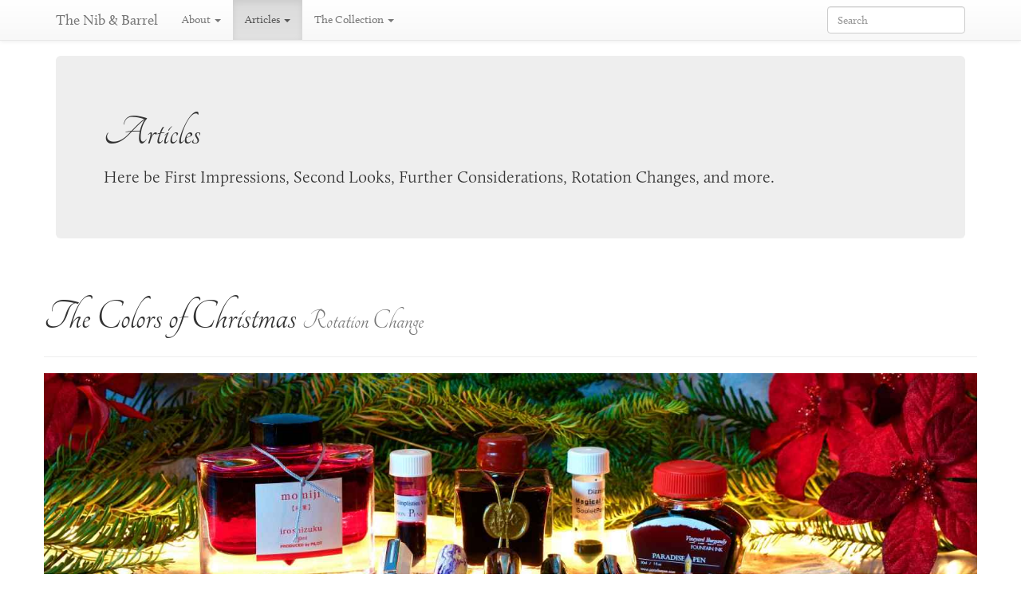

--- FILE ---
content_type: text/html; charset=UTF-8
request_url: https://the.nibandbarrel.com/articles
body_size: 5379
content:
<!DOCTYPE html>
<html lang="en">
	<head>
	  <meta charset="utf-8">
	  <title>Articles / The Nib &amp; Barrel</title>
	  <meta name="viewport" content="width=device-width, initial-scale=1.0">
	  <meta name="author" content="Seth Croston Barber">

	  
	  <meta name="description" content="Here be First Impressions, Second Looks, Further Considerations, Rotation Changes, and more.">
	  <meta property="og:description" content="Here be First Impressions, Second Looks, Further Considerations, Rotation Changes, and more." />
	  <meta name="twitter:description" content="Here be First Impressions, Second Looks, Further Considerations, Rotation Changes, and more.">
	  

	  
	  <meta property="og:title" content="Articles" />
	  <meta name="twitter:title" content="Articles">
	  

	  

	  <meta property="og:type" content="website" />
	  <meta property="og:url" content="https://the.nibandbarrel.com/articles" />
	  <meta property="og:site_name" content="The Nib &amp; Barrel" />

	  <meta name="twitter:card" content="summary_large_image">
	  <meta name="twitter:site" content="@scbarber">
	  <meta name="twitter:url" content="https://the.nibandbarrel.com/articles">

	  <link href="https://the.nibandbarrel.com/rss" type="application/rss+xml" rel="alternate" title="The Nib &amp; Barrel: RSS Feed">

    <link rel="stylesheet" href="https://maxcdn.bootstrapcdn.com/bootstrap/3.3.4/css/bootstrap.min.css">
    <link rel="stylesheet" href="https://maxcdn.bootstrapcdn.com/bootstrap/3.3.4/css/bootstrap-theme.min.css">

    <style type="text/css">
		html {
			position: relative;
			min-height: 100%;
		}
		body {
			padding-top: 70px;
			padding-bottom: 20px;
			margin-bottom: 80px;
		}
		footer {
			position: absolute;
			bottom: 0;
			width: 100%;
			height: 90px;
			color: #999;
			background-color: #f9f9f9;
			border-top: 1px solid #e5e5e5;
			padding: 20px;
		}
		footer a { color: #999; }
		h1 a,
		h2 a,
		h3 a { color: rgb(51, 51, 51); }

		html.wf-tangerine-n4-active h1 { font-size: 54px;}
		html.wf-tangerine-n4-active h2 { font-size: 48px;}
		html.wf-tangerine-n4-active h3 { font-size: 42px;}
		html.wf-tangerine-n4-active h4 { font-size: 36px;}
		html.wf-tangerine-n4-active h5 { font-size: 30px;}
		html.wf-tangerine-n4-active h6 { font-size: 24px;}

		@media only screen
		and (min-device-width : 320px)
		and (max-device-width : 568px)
		and (orientation : portrait) {
			.container {
				padding: 0 10px;
			}
			.container-fluid {
				padding: 0 10px;
			}
		}

		
div.row { margin-bottom: 3em; }

    </style>

		<script src="https://use.fontawesome.com/d1c3244b63.js"></script>
		<script src="//use.typekit.net/byq6qbo.js"></script>
		<script>try{Typekit.load();}catch(e){}</script>
	</head>
<body>

	<!-- Fixed navbar -->
	<nav class="navbar navbar-default navbar-fixed-top">
	<div class="container">
	  <div class="navbar-header">
	    <button type="button" class="navbar-toggle" data-toggle="collapse" data-target=".navbar-collapse">
	      <span class="sr-only">Toggle navigation</span>
	      <span class="icon-bar"></span>
	      <span class="icon-bar"></span>
	      <span class="icon-bar"></span>
	    </button>
	    <a class="navbar-brand" href="https://the.nibandbarrel.com">The Nib &amp; Barrel</a>
	  </div>
	  <div class="navbar-collapse collapse">
	    <ul class="nav navbar-nav">
	        <li class="dropdown ">
	            <a href="#" class="dropdown-toggle" data-toggle="dropdown">About <b class="caret"></b></a>
	            <ul class="dropdown-menu">
								<li  ><a href="https://the.nibandbarrel.com/about">The Author &amp; The Site</a></li>
								<li  ><a href="https://the.nibandbarrel.com/about/why-fountain-pens">Why Fountain Pens</a></li>
								<li class="divider"></li>
								<li  ><a href="https://the.nibandbarrel.com/about/contact">Contact Me</a></li>
	            </ul>
	        </li>

	        <li class="dropdown active">
	            <a href="#" class="dropdown-toggle" data-toggle="dropdown">Articles <b class="caret"></b></a>
	            <ul class="dropdown-menu">
					<li class="active"><a href="https://the.nibandbarrel.com/articles">All Articles</a></li>
					<li class="divider"></li>
					
					<li ><a href="https://the.nibandbarrel.com/articles/category/first-impressions">First Impressions</a></li>
					
					<li ><a href="https://the.nibandbarrel.com/articles/category/rotation-change">Rotation Change</a></li>
					
	            </ul>
	        </li>

	        <li class="dropdown ">
	            <a href="#" class="dropdown-toggle" data-toggle="dropdown">The Collection <b class="caret"></b></a>
	            <ul class="dropdown-menu">
					<li class="dropdown-header">Pens</li>
					<li  ><a href="https://the.nibandbarrel.com/pens">All Pens</a></li>
					<li  ><a href="https://the.nibandbarrel.com/top-ten-pens">My Top Ten Pens</a></li>
					<li  ><a href="https://the.nibandbarrel.com/pens/pairings">Pen &amp; Ink Pairings</a></li>
					<li  ><a href="https://the.nibandbarrel.com/pens/inked">Currently Inked</a></li>
					<li  ><a href="https://the.nibandbarrel.com/pens/previous">Previously Inked</a></li>

					<li class="dropdown-header">Inkventory</li>
					<li  ><a href="https://the.nibandbarrel.com/inkventory">All Ink</a></li>
					<li  ><a href="https://the.nibandbarrel.com/inkventory/bottles">Bottles</a></li>
					<li  ><a href="https://the.nibandbarrel.com/inkventory/samples">Samples</a></li>
					<li  ><a href="https://the.nibandbarrel.com/inkventory/wishlist">Wishlist</a></li>
				</ul>
			</li>
	    </ul>

		<form class="navbar-form navbar-right" method="post" action="https://the.nibandbarrel.com/"  >
<div class='hiddenFields'>
<input type="hidden" name="ACT" value="35" />
<input type="hidden" name="RES" value="" />
<input type="hidden" name="meta" value="LbBNIcfxLBcrW7ixOtCbyLsTd3sbK9ePFUf/ypLXhbYb9wz5eeY/7tllIJxmN14J6u6xbXdvLvnHF14wBhbvxglorlUjXAZMybbiZHBDxflcd4nKSAknvueutoupTeMwduxq5LUePApSwNJVlWiCLdA9S+hsP7sSd3Rd0LszooiglA62IbEVe0BiokYFcQ694UVDDmAcHt5n+mtz5/Sad2ig+FBtrVxKoIgxfPr7hj/8bGTaHsuIM/NIhXfMgwlJQD5oLFEQcWbwaJHnrjNo+d4MJX72GYJEgZ/4Nt0di5YgcSp2oTbZpBaUk4EURfLZUPZK9f9uuzjQpTdSjTQFg8Txte4qlcYN7x7MeDPndoifqaVRTCY6k6VD3cMZW5qjPUqerVYzikceyp/5J16mGABukyaZ1yEaBnoIKUtL/74=" />
<input type="hidden" name="site_id" value="1" />
<input type="hidden" name="csrf_token" value="abfbe6f619f8ee28f597c2b5ef6b55b57d848000" />
</div>


	        <div class="form-group">
	            <input type="text" class="form-control" placeholder="Search" name="keywords" id="keywords" value="" size="18" maxlength="100">
			</div>
		</form>
	  </div><!--/.nav-collapse -->
	</div>
	</nav>

	

<div class="container">
	
		<div class="jumbotron">
		  
<h1>
	Articles
	
</h1>

<p class="lead">
	Here be First Impressions, Second Looks, Further Considerations, Rotation Changes, and more.
</p>

		</div>
	

	









<div class="row">
	<div class="page-header">
	<h1><a href="https://the.nibandbarrel.com/article/the-colors-of-christmas">The Colors of Christmas</a>
		
		<small>Rotation Change</small>
		
	</h1>
</div>


	<a href="https://the.nibandbarrel.com/article/the-colors-of-christmas">
	
		<img class="img-responsive center-block" style="margin-bottom: 1em" src="https://the.nibandbarrel.com/media/photos/_lead/The_Colors_of_Christmas_-_Lede_Image.jpg" srcset="https://the.nibandbarrel.com/media/photos/_lead_2x/The_Colors_of_Christmas_-_Lede_Image.jpg 2x" alt="The_Colors_of_Christmas_-_Lede_Image.jpg" height="563" width="1500">
	
	</a>


<span class="lead">

<p>There are few occasions in which I will break from my habit of writing a pen dry before cleaning and changing ink: Christmas is one of those occasions. My ink palette, while mostly satisfactory, was not festive; blues and oranges do not, in my mind, signify Christmas. It was time for a change.</p>



<a href="https://the.nibandbarrel.com/article/the-colors-of-christmas">Continue reading <i class="fa fa-long-arrow-right"></i></a>
</span>
</div>



<div class="row">
	<div class="page-header">
	<h1><a href="https://the.nibandbarrel.com/article/pens-on-planes">Pens on Planes</a>
		
	</h1>
</div>


	<a href="https://the.nibandbarrel.com/article/pens-on-planes">
	
		<img class="img-responsive center-block" style="margin-bottom: 1em" src="https://the.nibandbarrel.com/media/photos/_lead/Pens-on-Planes---Lede-Image.jpg" srcset="https://the.nibandbarrel.com/media/photos/_lead_2x/Pens-on-Planes---Lede-Image.jpg 2x" alt="Pens-on-Planes---Lede-Image.jpg" height="563" width="1500">
	
	</a>


<span class="lead">

<p>It is a known fact that fountain pens can leak on airplanes. It has been <a href="http://blog.gouletpens.com/2012/08/fp101-flying-with-fountain-pens.html">documented</a> and advice has been given (keep the pens nib up during take-off and/or fly with them empty or so full there is no air bubble). I was to put this advice to the test on a recent business trip to Nashville, TN. But which pens do I bring?</p>



<a href="https://the.nibandbarrel.com/article/pens-on-planes">Continue reading <i class="fa fa-long-arrow-right"></i></a>
</span>
</div>



<div class="row">
	<div class="page-header">
	<h1><a href="https://the.nibandbarrel.com/article/preparing-for-take-off">Preparing for Take-Off</a>
		
		<small>Rotation Change</small>
		
	</h1>
</div>


	<a href="https://the.nibandbarrel.com/article/preparing-for-take-off">
	
		<img class="img-responsive center-block" style="margin-bottom: 1em" src="https://the.nibandbarrel.com/media/photos/_lead/Preparing-for-Take-Off---Lede-Image.jpg" srcset="https://the.nibandbarrel.com/media/photos/_lead_2x/Preparing-for-Take-Off---Lede-Image.jpg 2x" alt="Preparing-for-Take-Off---Lede-Image.jpg" height="596" width="1500">
	
	</a>


<span class="lead">

<p>My company is having an off-site meeting next week; in fact I fly out tomorrow. I do not know what kind of notes I will be taking, but surveying  my currently inked pens two things were lacking. First, I have been itching to try the custom italic nib I ground on my TWSBI Vac 700, and what better time than an airplane ride. The vacuum mechanism has a gasket that seals the reservoir off from the feed, which makes me feel comfortable bringing it with me on a plane. Second, I want to have a pen with red ink, and I have low confidence that my Konrad won’t leak during take-off. So, my Pilot Prera returns to duty with Noodler’s Park Red.</p>



<a href="https://the.nibandbarrel.com/article/preparing-for-take-off">Continue reading <i class="fa fa-long-arrow-right"></i></a>
</span>
</div>



<div class="row">
	<div class="page-header">
	<h1><a href="https://the.nibandbarrel.com/article/pen-meet-for-two">Pen Meet for Two</a>
		
		<small>Rotation Change</small>
		
	</h1>
</div>


	<a href="https://the.nibandbarrel.com/article/pen-meet-for-two">
	
		<img class="img-responsive center-block" style="margin-bottom: 1em" src="https://the.nibandbarrel.com/media/photos/_lead/Pen-Meet-For-Two---Lede-Image.jpg" srcset="https://the.nibandbarrel.com/media/photos/_lead_2x/Pen-Meet-For-Two---Lede-Image.jpg 2x" alt="Pen-Meet-For-Two---Lede-Image.jpg" height="563" width="1500">
	
	</a>


<span class="lead">

<p>The CEO of my company is coming to town. It is because of me that he has begun his own journey into fountain pens. I could hardly do anything but invite him for a pen meet over dinner. To that end, I asked if there were any requests as to which pens I bring. So it was that I filled a few favorite pens and radically increased my currently inked count to ten.</p>



<a href="https://the.nibandbarrel.com/article/pen-meet-for-two">Continue reading <i class="fa fa-long-arrow-right"></i></a>
</span>
</div>



<div class="row">
	<div class="page-header">
	<h1><a href="https://the.nibandbarrel.com/article/impressions-pelikan-edelstien-onyx">Pelikan Edelstien Onyx</a>
		
		<small>First Impressions</small>
		
	</h1>
</div>


	<a href="https://the.nibandbarrel.com/article/impressions-pelikan-edelstien-onyx">
	
		<img class="img-responsive center-block" style="margin-bottom: 1em" src="https://the.nibandbarrel.com/media/photos/_lead/Pelikan-Edelstien-Onyx---Lead-Image.jpg" srcset="https://the.nibandbarrel.com/media/photos/_lead_2x/Pelikan-Edelstien-Onyx---Lead-Image.jpg 2x" alt="Pelikan-Edelstien-Onyx---Lead-Image.jpg" height="843" width="1500">
	
	</a>


<span class="lead">

<p>In the early days of my fountain pen journey I frequently used Levenger’s Raven Black ink. In part it was for the archival quality of the ink, but also because black is a standard ink color, and at the time I didn’t want to be prevented from using my fountain pens due to ink color. Along my journey I determined that I prefer any color of ink except black. But here I am, with a pen full of a black ink, and I’m not rushing to empty and refill my pen.</p>



<a href="https://the.nibandbarrel.com/article/impressions-pelikan-edelstien-onyx">Continue reading <i class="fa fa-long-arrow-right"></i></a>
</span>
</div>



<div class="row">
	<div class="page-header">
	<h1><a href="https://the.nibandbarrel.com/article/reducing-the-rotation">Reducing the Rotation</a>
		
		<small>Rotation Change</small>
		
	</h1>
</div>


	<a href="https://the.nibandbarrel.com/article/reducing-the-rotation">
	
		<img class="img-responsive center-block" style="margin-bottom: 1em" src="https://the.nibandbarrel.com/media/photos/_lead/Reducing-the-Rotation---Lead-Image.jpg" srcset="https://the.nibandbarrel.com/media/photos/_lead_2x/Reducing-the-Rotation---Lead-Image.jpg 2x" alt="Reducing-the-Rotation---Lead-Image.jpg" height="563" width="1500">
	
	</a>


<span class="lead">

<p>Quietly, but assuredly, my currently inked pens reached nine. At the same time my life grew busy in arenas that limited, rather than expanded, my use of my pens. This trend appears to be continuing, despite my best efforts. Thus it was time to retire some pens, for now, and return my inventory of full pens to a more reasonable six.</p>



<a href="https://the.nibandbarrel.com/article/reducing-the-rotation">Continue reading <i class="fa fa-long-arrow-right"></i></a>
</span>
</div>



<div class="row">
	<div class="page-header">
	<h1><a href="https://the.nibandbarrel.com/article/why-fountain-pens">Why Fountain Pens</a>
		
	</h1>
</div>


	<a href="https://the.nibandbarrel.com/article/why-fountain-pens">
	
		<img class="img-responsive center-block" style="margin-bottom: 1em" src="https://the.nibandbarrel.com/media/photos/_lead/Why-Fountain-Pens---Lead-Image.jpg" srcset="https://the.nibandbarrel.com/media/photos/_lead_2x/Why-Fountain-Pens---Lead-Image.jpg 2x" alt="Why-Fountain-Pens---Lead-Image.jpg" height="563" width="1500">
	
	</a>


<span class="lead">

<p>By my understanding, there was a time when the fountain pen was common, standard, possibly even the de facto writing instrument. That time, if it truly existed, is in the past. Because of this, there is &mdash; for me at least &mdash; a romantic appeal surrounding the fountain pen. They harken back to a time when life was “simpler” (is life ever simple?): a time when men wore fedoras and suits, were private investigators (or bull whip carrying archeologists), and families smiled at each other while eating a pot roast. For me, there has always been a soupçon of sophistication surrounding the fountain pen, and that was what initially drew me into this hobby.</p>



<a href="https://the.nibandbarrel.com/article/why-fountain-pens">Continue reading <i class="fa fa-long-arrow-right"></i></a>
</span>
</div>



<div class="row">
	<div class="page-header">
	<h1><a href="https://the.nibandbarrel.com/article/impressions-pelikan-souveraen-m805-stresemann">Pelikan Souverän M805 Stresemann</a>
		
		<small>First Impressions</small>
		
	</h1>
</div>


	<a href="https://the.nibandbarrel.com/article/impressions-pelikan-souveraen-m805-stresemann">
	
		<img class="img-responsive center-block" style="margin-bottom: 1em" src="https://the.nibandbarrel.com/media/photos/_lead/M805-Stresmann-Capped.jpg" srcset="https://the.nibandbarrel.com/media/photos/_lead_2x/M805-Stresmann-Capped.jpg 2x" alt="M805-Stresmann-Capped.jpg" height="563" width="1500">
	
	</a>


<span class="lead">

<p>This is a pen that was hard to resist; I tried. Having already been introduced to the Souverän model with <a href="https://the.nibandbarrel.com/pens/pelikan-souveraen-m605-black-blue">my M605</a> I had a sense of what I was getting into. Still, this is an M805 which is longer, thicker, has a larger nib, and the piston is made of brass instead of plastic. After receiving some advice via an <a href="https://instagram.com/p/0bqYmDTh8w/?taken-by=franzdimson">Instagram post</a> I decided to give the M800 series a try. Here are my first impressions of <a href="https://the.nibandbarrel.com/pens/pelikan-souveraen-m805-stresemann">my M805 Stresemann</a>.</p>



<a href="https://the.nibandbarrel.com/article/impressions-pelikan-souveraen-m805-stresemann">Continue reading <i class="fa fa-long-arrow-right"></i></a>
</span>
</div>




</div> <!-- /container -->


	<footer>
		<div class="container">
			<p>
				&copy; 1977 &mdash; 2026 Seth Croston Barber
				<span class="pull-right">Built on <a href="https://expressionengine.com" title="ExpressionEngine" target="_blank" rel="noopener">ExpressionEngine&reg;</a>.</span>
			</p>
			<p>
				<a href="https://the.nibandbarrel.com/rss" title="RSS Feed" target="_blank"><i class="fa fa-rss-square fa-lg"></i></a>
				<a href="http://twitter.com/scbarber" title="Seth Croston Barber on Twitter" target="_blank" rel="noopener"><i class="fa fa-twitter-square fa-lg"></i></a>
				<a href="https://www.instagram.com/sethcbarber" title="Seth Croston Barber on Instagram" target="_blank" rel="noopener"><i class="fa fa-instagram fa-lg"></i></a>
				<a href="https://www.flickr.com/photos/scbarber" title="Seth Croston Barber on Flickr" target="_blank" rel="noopener"><i class="fa fa-flickr fa-lg"></i></a>
				<a href="https://500px.com/scbarber" title="Seth Croston Barber on 500px" target="_blank" rel="noopener"><i class="fa fa-500px fa-lg"></i></a>
				<a href="http://vsco.co/scbarber/?utm_source=user_grid&utm_medium=user_website&utm_campaign=link_to_grid" title="Seth Croston Barber on VSCO Grid" target="_blank" rel="noopener"><i><img style="width: 16px; height: 16px; margin: 0px;" src="https://assets.vsco.co/assets/images/assets/Grid_black_16.png" alt="VSCO Grid" /></i></a>
			</p>
		</div>
	</footer>

	<script>
  (function(i,s,o,g,r,a,m){i['GoogleAnalyticsObject']=r;i[r]=i[r]||function(){
  (i[r].q=i[r].q||[]).push(arguments)},i[r].l=1*new Date();a=s.createElement(o),
  m=s.getElementsByTagName(o)[0];a.async=1;a.src=g;m.parentNode.insertBefore(a,m)
  })(window,document,'script','//www.google-analytics.com/analytics.js','ga');

  ga('create', 'UA-70845651-1', 'auto');
  ga('send', 'pageview');

</script>

	<script src="https://code.jquery.com/jquery-2.2.4.min.js" integrity="sha256-BbhdlvQf/xTY9gja0Dq3HiwQF8LaCRTXxZKRutelT44=" crossorigin="anonymous"></script>
    <script src="https://stackpath.bootstrapcdn.com/bootstrap/3.4.0/js/bootstrap.min.js" integrity="sha384-vhJnz1OVIdLktyixHY4Uk3OHEwdQqPppqYR8+5mjsauETgLOcEynD9oPHhhz18Nw" crossorigin="anonymous"></script>

    
</body>
</html>

--- FILE ---
content_type: text/plain
request_url: https://www.google-analytics.com/j/collect?v=1&_v=j102&a=997467566&t=pageview&_s=1&dl=https%3A%2F%2Fthe.nibandbarrel.com%2Farticles&ul=en-us%40posix&dt=Articles%20%2F%20The%20Nib%20%26%20Barrel&sr=1280x720&vp=1280x720&_u=IEBAAEABAAAAACAAI~&jid=637115129&gjid=2127373760&cid=103232005.1768418256&tid=UA-70845651-1&_gid=1782174682.1768418256&_r=1&_slc=1&z=311562262
body_size: -452
content:
2,cG-6DQGG1GBK7